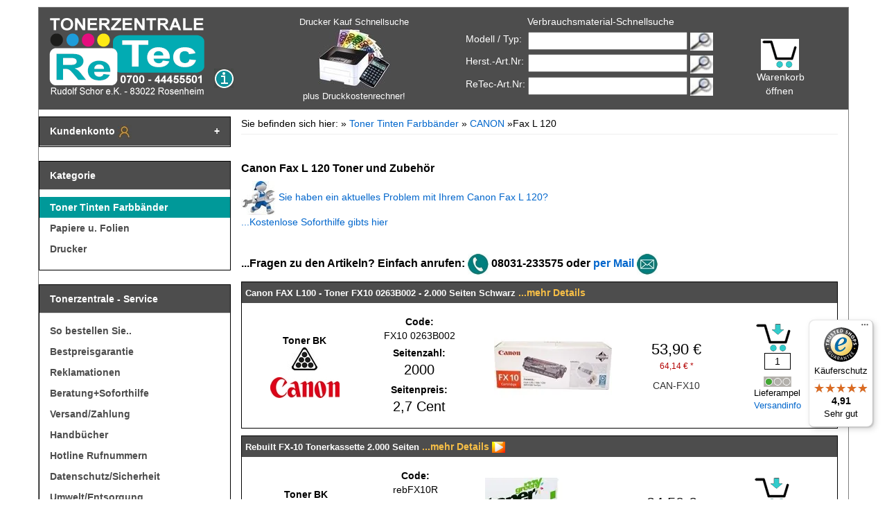

--- FILE ---
content_type: text/html
request_url: https://www.tonerzentrale.de/shop/CANON/Fax-L-120.html
body_size: 15160
content:
<!DOCTYPE html> 
<html lang="de"><!-- InstanceBegin template="../templates/template.dwt" codeOutsideHTMLIsLocked="false" -->
<head>
<base href="https://www.tonerzentrale.de/cgi-bin/../tonerzentrale/html_de/" >
<!-- ShopPilot e 3.07.02 build 0502-2016 -->

    <meta charset="iso-8859-1"> 
    <meta name="viewport" content="width=device-width, initial-scale=1">
    <!-- The above 3 meta tags *must* come first in the head; any other head content must come *after* these tags -->
    <meta name="description" content="Canon Fax L 120 Toner mit Bestpreisgarantie auf Rechnung. Vorabumtausch bei Reklamation. Hilfe bei Druckproblem und Kaufberatung.">
    <meta name="theme-color" content="#04B4AE">
    <meta name="author" content="">
     <!-- Klassisches Favicon --> 
<link rel="icon" href="/favicon.ico" type="image/x-icon">
<!-- PNG-Favicons -->
<link rel="icon" href="/favicon-16x16.png" type="image/png" sizes="16x16">
<link rel="icon" href="/favicon-32x32.png" type="image/png" sizes="32x32">
<link rel="icon" href="/favicon-48x48.png" type="image/png" sizes="48x48">
<link rel="icon" href="/favicon-192x192.png" type="image/png" sizes="192x192">
<link rel="icon" href="/favicon-512x512.png" type="image/png" sizes="512x512">
<!-- Apple Touch Icon -->
<link rel="apple-touch-icon" href="/favicon-180x180.png" sizes="180x180">
<!-- Manifest (für PWA & Android Chrome) -->
<link rel="manifest" href="/site.webmanifest">
<!-- Browser-Farbanpassungen -->
<meta name="msapplication-TileColor" content="#ffffff">
    <title>Canon Fax L 120 Toner</title>
	<link rel="canonical" href="https://www.tonerzentrale.de/shop/CANON/Fax-L-120.html">

    <!-- Bootstrap core CSS -->
    <link href="../css/bootstrap.min.css" rel="stylesheet">
    <link rel="preload" as="style" href="../css/tonerzentrale.min.css"
      onload="this.onload=null;this.rel='stylesheet'">
<noscript><link rel="stylesheet" href="../css/tonerzentrale.min.css"></noscript>
    <link href="../css/logo-effects.css" rel="stylesheet">
    <link href="../scripts/jquery/lightbox/css/jquery.lightbox-0.5.css" rel="stylesheet">
    

    <script>var myinterface = "https://www.tonerzentrale.de/cgi-bin/iboshop.cgi?ajax1200611130,0";</script>
     <script src="../js/jquery.min.js"></script>
    <script src="../js/bootstrap.min.js"></script>
    <script src="../scripts/javascript.js"></script>
    <script src="../scripts/jquery/lightbox/js/jquery.lightbox-0.5.min.js"></script>
	


    <script>function GetAnalyticsUrl() { return 'https://www.googletagmanager.com/gtag/js?id=G-RDH5LTVQSD'; } function GetAnalyticsCode() { return 'window.dataLayer = window.dataLayer || []; function gtag(){dataLayer.push(arguments);} gtag("js", new Date()); gtag("config", "G-RDH5LTVQSD", { "anonymize_ip": true });'; }</script>

<!-- InstanceBeginEditable name="Head" -->
<style>
/* alten Button "Infos zum Drucker +" sicher ausblenden */
    .productThumbImage .btn.btn-small {
        display: none !important;
    }

    .productThumbImage {
        position: relative;
    }

    .printer-info-card {
        margin-top: 0.5rem;
        cursor: pointer;
    }

    .printer-info-card-inner {
        display: flex;
        align-items: center;
        justify-content: space-between;
        gap: 0.75rem;
        padding: 0.6rem 0.9rem;
        border-radius: 12px;
        background: #ffffff;
        border: 1px solid rgba(0,0,0,0.06);
        box-shadow: 0 1px 3px rgba(0,0,0,0.08);
        transition: transform 0.15s ease, box-shadow 0.15s ease, border-color 0.15s ease;
    }

    .printer-info-card-inner:hover,
    .printer-info-card-inner:focus-visible {
        transform: translateY(-1px);
        box-shadow: 0 6px 18px rgba(0,0,0,0.16);
        border-color: rgba(0,0,0,0.14);
        outline: none;
    }

    .printer-info-card-text {
        display: grid;
        gap: 2px;
    }

    .printer-info-title {
        font-weight: 600;
        font-size: 0.98rem;
        color: #111827;
    }

    .printer-info-subtitle {
        font-size: 0.85rem;
        color: #6b7280;
    }

    .printer-info-icon {
        font-size: 1.1rem;
        flex: 0 0 auto;
    }

    @media (prefers-color-scheme: dark) {
        .printer-info-card-inner {
            background: #0b0f14;
            border-color: rgba(255,255,255,0.12);
            box-shadow: 0 1px 3px rgba(0,0,0,0.6);
        }
        .printer-info-card-inner:hover,
        .printer-info-card-inner:focus-visible {
            border-color: rgba(255,255,255,0.22);
        }
        .printer-info-title { color: #F9FAFB; }
        .printer-info-subtitle { color: #9CA3AF; }
    }

    .printer-info-panel {
        display: none;
        margin-top: 2rem;
    }

    .printer-info-panel.is-visible {
        display: block;
    }

    .infotext-wrapper .infotext {
        margin-top: 0;
        display: block;
    }

/* Infotext besser lesbar machen */
.infotext-wrapper .infotext,
.infotext-wrapper p,
.infotext-wrapper li {
    font-size: 1.4rem;   /* deutlich grÃ¶ÃŸer */
    line-height: 1.7;    /* angenehmer Zeilenabstand */
    color: #111;         /* besserer Kontrast */
}

/* Infocard-Typo grÃ¶ÃŸer & besser lesbar */
.printer-info-card-inner {
    padding: 0.85rem 1.1rem;   /* etwas mehr Luft */
}

.printer-info-title {
    font-size: 1.15rem;        /* vorher ~0.98rem â†’ jetzt deutlich grÃ¶ÃŸer */
    font-weight: 600;
}

.printer-info-subtitle {
    font-size: 0.95rem;        /* Unterzeile auch gut lesbar */
    line-height: 1.5;
}
</style>
<!-- InstanceEndEditable -->
<script>
    (function () {
        function parsePrice(text) {
            if (!text) return null;
            var match = text.replace(/\s/g, "").match(/(\d+[.,]\d{2})/);
            if (!match) return null;
            var value = match[1].replace(/\./g, "").replace(",", ".");
            var number = parseFloat(value);
            return Number.isFinite(number) ? number : null;
        }

        function collectPrices() {
            var prices = [];
            var priceEls = document.querySelectorAll('.infoBoxContent span[style*="font-size: 160%"]');
            priceEls.forEach(function (el) {
                var text = (el.textContent || "").trim();
                var price = parsePrice(text);
                if (price !== null) prices.push(price);
            });
            return prices;
        }

        function buildSchema() {
            var c = document.querySelector('link[rel="canonical"]');
            var url = (c && c.href) ? c.href : (location && location.href ? location.href : "");
            var h1 = document.querySelector("h1");
            var name = (h1 && (h1.textContent || "").trim()) || (document.title || "").trim();
            var imgEl = document.querySelector('.productThumbImage img, .helpBox img, img[itemprop="image"]');
            var img = (imgEl && imgEl.src) ? imgEl.src : undefined;
            var prices = collectPrices();

            if (!prices.length) {
                return null;
            }

            var offers;
            if (prices.length == 1) {
                offers = {
                    "@type": "Offer",
                    "priceCurrency": "EUR",
                    "price": prices[0].toFixed(2),
                    "url": url || undefined
                };
            } else {
                var min = Math.min.apply(Math, prices);
                var max = Math.max.apply(Math, prices);
                offers = {
                    "@type": "AggregateOffer",
                    "priceCurrency": "EUR",
                    "lowPrice": min.toFixed(2),
                    "highPrice": max.toFixed(2),
                    "offerCount": prices.length
                };
            }

            return {
                "@context": "https://schema.org",
                "@graph": [
                    {
                        "@type": "WebPage",
                        "@id": url ? (url + "#webpage") : undefined,
                        "url": url || undefined,
                        "name": name || undefined,
                        "inLanguage": "de-DE",
                        "mainEntity": { "@id": url ? (url + "#product") : "#product" }
                    },
                    {
                        "@type": "Product",
                        "@id": url ? (url + "#product") : "#product",
                        "name": name || undefined,
                        "image": img ? [img] : undefined,
                        "offers": offers
                    }
                ]
            };
        }

        function clean(obj) {
            if (!obj || typeof obj !== "object") return obj;
            if (Array.isArray(obj)) return obj.map(clean).filter(function (v) { return v !== undefined; });
            Object.keys(obj).forEach(function (k) {
                var v = obj[k];
                if (v === undefined || v === null || v === "") delete obj[k];
                else obj[k] = clean(v);
            });
            return obj;
        }

        function appendSchema() {
            var data = buildSchema();
            if (!data) return;
            data = clean(data);
            var s = document.createElement("script");
            s.type = "application/ld+json";
            s.text = JSON.stringify(data);
            document.head.appendChild(s);
        }

        if (document.readyState === "loading") {
            document.addEventListener("DOMContentLoaded", appendSchema);
        } else {
            appendSchema();
        }
    })();
</script>
<!-- Light navbar polish (non-invasive) -->
<style>
  .navbar.navbar-inverse.visible-xs {
    background-color: #1f2937;
    border-color: #111827;
  }
  .navbar.navbar-inverse .navbar-brand { color: #e5e7eb; }
  .navbar.navbar-inverse .navbar-brand:hover { color: #ffffff; }
  .navbar-toggle[data-toggle="offcanvas"] { margin-right: 6px; }
</style>
<style>
    .helpful-links{margin:2rem auto;max-width:900px;padding:0 1rem;font-family:system-ui,-apple-system,Segoe UI,Roboto,Helvetica,Arial,sans-serif;text-align:center}
    .helpful-links h2{font-size:clamp(1.25rem,1.2vw + 1rem,1.75rem);margin:0 0 1.5rem;font-weight:700;letter-spacing:.2px}
    .link-grid{display:grid;grid-template-columns:repeat(auto-fit,minmax(260px,1fr));gap:1rem;text-align:left}
    .card-link{display:flex;align-items:center;gap:.875rem;padding:1rem .9rem;border:1px solid rgba(0,0,0,.08);border-radius:16px;text-decoration:none;background:#fff;transition:transform .18s ease,box-shadow .18s ease,border-color .18s ease;box-shadow:0 1px 3px rgba(0,0,0,.06)}
    .card-link:hover,.card-link:focus-visible{transform:translateY(-2px);box-shadow:0 6px 18px rgba(0,0,0,.12);border-color:rgba(0,0,0,.14);outline:none}
    .icon-wrap{width:38px;height:38px;border-radius:12px;display:grid;place-items:center;background:#f3f6ff;flex:0 0 38px}
    .icon-wrap svg{width:22px;height:22px}
    .text-wrap{display:grid;gap:2px}
    .text-wrap .title{font-weight:600;color:#111827}
    .text-wrap .desc{font-size:.9rem;color:#6b7280}
    @media (prefers-color-scheme: dark){
      .card-link{background:#0b0f14;border-color:rgba(255,255,255,.08);box-shadow:0 1px 3px rgba(0,0,0,.4)}
      .card-link:hover,.card-link:focus-visible{border-color:rgba(255,255,255,.18)}
      .text-wrap .title{color:#F9FAFB}
      .text-wrap .desc{color:#9CA3AF}
      .icon-wrap{background:#0f1a2a}
    }
    .wrap img,.img-wrap img,picture>img{width:100%;height:auto;max-width:100%;display:block}
    .img-wrap{overflow:hidden;position:relative}
    .brand-logo{text-align:center;margin:1.5rem 0}
    .brand-logo img{width:min(100%,300px);height:auto;max-width:100%}
    .wrap.grid{display:grid;gap:1.25rem}
    .card{border:1px solid rgba(0,0,0,.08);border-radius:16px;overflow:hidden;background:#fff}
    .badge{position:absolute;top:.75rem;left:.75rem;background:#0ea5e9;color:#fff;font-size:.75rem;padding:.25rem .5rem;border-radius:999px}
    .content{padding:1rem}
    .small{color:#6b7280;font-size:.95rem}
    @media (prefers-color-scheme: dark){.card{background:#0b0f14;border-color:rgba(255,255,255,.08)}.small{color:#9CA3AF}}
  </style>

<!-- Begin eTrusted bootstrap tag -->
<script src="https://integrations.etrusted.com/applications/widget.js/v2" defer async></script>
<!-- End eTrusted bootstrap tag -->



    <!-- Schema.org (JSON-LD): Organization + WebSite (inkl. interne Suche) -->
    <script type="application/ld+json">
{
  "@context": "https://schema.org",
  "@graph": [
    {
      "@type": "Organization",
      "@id": "https://www.tonerzentrale.de/#organization",
      "name": "Tonerzentrale",
      "legalName": "ReTec-Tonerzentrale - Rudolf Schor e.Kfm.",
      "url": "https://www.tonerzentrale.de/",
      "address": {
        "@type": "PostalAddress",
        "streetAddress": "Klosterweg 5",
        "postalCode": "83022",
        "addressLocality": "Rosenheim",
        "addressCountry": "DE"
      },
      "contactPoint": [
        {
          "@type": "ContactPoint",
          "contactType": "customer support",
          "telephone": "+49 8031 233575",
          "email": "info@tonerzentrale.de",
          "areaServed": "DE"
        }
      ],
      "sameAs": [
        "https://www.trustedshops.de/bewertung/info_X1F994A44A1AD0E47CE1ADB4BDB6A606A.html"
      ]
    },
    {
      "@type": "WebSite",
      "@id": "https://www.tonerzentrale.de/#website",
      "url": "https://www.tonerzentrale.de/",
      "name": "Tonerzentrale",
      "publisher": {
        "@id": "https://www.tonerzentrale.de/#organization"
      },
      "potentialAction": {
        "@type": "SearchAction",
        "target": "https://www.tonerzentrale.de/cgi-bin/iboshop.cgi?search={search_term_string}",
        "query-input": "required name=search_term_string"
      }
    }
  ]
}
    </script>

</head>

<body>
<script src="../scripts/tooltip/wz_tooltip.js"></script>
    <!-- Fixed navbar -->
    <nav class="navbar navbar-fixed-top navbar-inverse visible-xs">
        <div class="container">
            <div class="navbar-header">
                <button type="button" class="navbar-toggle collapsed" data-toggle="offcanvas">
                    <span class="sr-only">Toggle navigation</span>
                    <span class="icon-bar"></span>
                    <span class="icon-bar"></span>
                    <span class="icon-bar"></span>
                </button>
                <a class="navbar-brand" href="/">Tonerzentrale</a>
                <a class="navbar-brand pull-right" href="https://www.tonerzentrale.de/cgi-bin/iboshop.cgi?showwk,0" title="zur Kasse">Zur Kasse</a>
            </div>
            <div id="navbar" class="collapse navbar-collapse navbar-right">
                <div class="nav navbar-nav">
                <!-- <a class="msel1" id="pgesel10000"  href="https://www.tonerzentrale.de/shop/Toner-Tinten-Farbbaender.html">Toner Tinten Farbb&#228;nder</a>
<a class="menu2" id="pgnsel11008"  href="https://www.tonerzentrale.de/shop/Toner-Tinten-Farbbaender/BROTHER.html">BROTHER</a>
<a class="menu2" id="pgnsel11010"  href="https://www.tonerzentrale.de/shop/Toner-Tinten-Farbbaender/C-ITOH.html">C.ITOH</a>
<a class="msel2" id="pgesel11012"  href="https://www.tonerzentrale.de/shop/Toner-Tinten-Farbbaender/CANON.html">CANON</a>
<a class="menu2" id="pgnsel11016"  href="https://www.tonerzentrale.de/shop/Toner-Tinten-Farbbaender/COMPUPRINT.html">COMPUPRINT</a>
<a class="menu2" id="pgnsel11019"  href="https://www.tonerzentrale.de/shop/Toner-Tinten-Farbbaender/DELL.html">DELL</a>
<a class="menu2" id="pgnsel11021"  href="https://www.tonerzentrale.de/shop/Toner-Tinten-Farbbaender/DEVELOP.html">DEVELOP</a>
<a class="menu2" id="pgnsel11024"  href="https://www.tonerzentrale.de/shop/Toner-Tinten-Farbbaender/EPSON.html">EPSON</a>
<a class="menu2" id="pgnsel11029"  href="https://www.tonerzentrale.de/shop/Toner-Tinten-Farbbaender/HP.html">HP</a>
<a class="menu2" id="pgnsel11035"  href="https://www.tonerzentrale.de/shop/Toner-Tinten-Farbbaender/KONICA-MINOLTA.html">KONICA MINOLTA</a>
<a class="menu2" id="pgnsel11037"  href="https://www.tonerzentrale.de/shop/Toner-Tinten-Farbbaender/KYOCERA.html">KYOCERA</a>
<a class="menu2" id="pgnsel11039"  href="https://www.tonerzentrale.de/shop/Toner-Tinten-Farbbaender/LEXMARK.html">LEXMARK</a>
<a class="menu2" id="pgnsel11050"  href="https://www.tonerzentrale.de/shop/Toner-Tinten-Farbbaender/OCE.html">OCE</a>
<a class="menu2" id="pgnsel11051"  href="https://www.tonerzentrale.de/shop/Toner-Tinten-Farbbaender/OKI.html">OKI</a>
<a class="menu2" id="pgnsel11052"  href="https://www.tonerzentrale.de/shop/Toner-Tinten-Farbbaender/OLIVETTI.html">OLIVETTI</a>
<a class="menu2" id="pgnsel11056"  href="https://www.tonerzentrale.de/shop/Toner-Tinten-Farbbaender/PANASONIC.html">PANASONIC</a>
<a class="menu2" id="pgnsel11059"  href="https://www.tonerzentrale.de/shop/Toner-Tinten-Farbbaender/PRIMERA.html">PRIMERA</a>
<a class="menu2" id="pgnsel11060"  href="https://www.tonerzentrale.de/shop/Toner-Tinten-Farbbaender/PRINTRONIX.html">PRINTRONIX</a>
<a class="menu2" id="pgnsel11064"  href="https://www.tonerzentrale.de/shop/Toner-Tinten-Farbbaender/RICOH.html">RICOH</a>
<a class="menu2" id="pgnsel11065"  href="https://www.tonerzentrale.de/shop/Toner-Tinten-Farbbaender/RISOGRAPH.html">RISOGRAPH</a>
<a class="menu2" id="pgnsel11068"  href="https://www.tonerzentrale.de/shop/Toner-Tinten-Farbbaender/SAMSUNG.html">SAMSUNG</a>
<a class="menu2" id="pgnsel11072"  href="https://www.tonerzentrale.de/shop/Toner-Tinten-Farbbaender/SHARP.html">SHARP</a>
<a class="menu2" id="pgnsel11073"  href="https://www.tonerzentrale.de/shop/Toner-Tinten-Farbbaender/SIEMENS-NIXDORF.html">SIEMENS-NIXDORF</a>
<a class="menu2" id="pgnsel11077"  href="https://www.tonerzentrale.de/shop/Toner-Tinten-Farbbaender/TALLY-GENICOM.html">TALLY GENICOM</a>
<a class="menu2" id="pgnsel11081"  href="https://www.tonerzentrale.de/shop/Toner-Tinten-Farbbaender/TOSHIBA.html">TOSHIBA</a>
<a class="menu2" id="pgnsel11082"  href="https://www.tonerzentrale.de/shop/Toner-Tinten-Farbbaender/TRIUMPH-ADLER.html">TRIUMPH-ADLER</a>
<a class="menu2" id="pgnsel11084"  href="https://www.tonerzentrale.de/shop/Toner-Tinten-Farbbaender/UTAX.html">UTAX</a>
<a class="menu2" id="pgnsel11085"  href="https://www.tonerzentrale.de/shop/Toner-Tinten-Farbbaender/XEROX.html">XEROX</a>
<a class="menu1" id="pgnsel20000"  href="https://www.tonerzentrale.de/shop/Papiere-u-Folien.html">Papiere u. Folien</a>
<a class="menu1" id="pgnsel611360"  href="https://www.tonerzentrale.de/shop/Drucker.html">Drucker</a>
 entfernt: Menü nur noch in der Sidebar -->
                <a class="navbar-brand pull-right" href="#" data-toggle="offcanvas">Menü</a>
</div>
            </div><!-- /.nav-collapse -->
        </div><!-- /.container -->
    </nav><!-- /.navbar -->

    <!-- Page Content -->
    <div class="container page">
        <div class="row row-offcanvas row-offcanvas-left">
            <div class="col-md-12 margin-bottom-10 header hidden-xs">
                <div class="row">
                    <div class="col-md-4 col-sm-6 col-xs-4">
                        <div>
                            <a href="/">
                                <img width="224" height="113" src="../images/logo.png" class="img-responsive inline" title="Tonerzentrale Logo" alt="Tonerzentrale Logo">
                            </a>
                            <img width="30" height="121" src="../images/other/info.gif" class="img-responsive infobutton inline"
                                onMouseOver="return Tip('9 Cent/Min. aus allen Netzen inklusive Mobilfunk<br> Alternativ 08031 - 233575 (bei Flatrate o.&Auml;.)', TITLE,
                                    'Tonerzentrale Info:');"
                                onMouseOut="UnTip();" alt="Tonerzentrale Info">
                        </div>
                    </div>
                    <div id="druckkostenrechner" class="col-md-3 col-sm-2 col-xs-2 text-center">
                        <a  href="https://www.tonerzentrale.de/shop/Drucker-Kaufberatung-Druckkosten-berechnen.html">
                            Drucker Kauf Schnellsuche<br>
                            <img width="105" height="87" src="../images/other/logo-dkr.jpg" alt="Druckkostenrechner" title="Druckersuche mit Druckkostenrechner"><br>
                            plus Druckkostenrechner!
                        </a>
                    </div>
                    <div class="col-md-4 col-sm-4 col-xs-4 search">
                        <div class="row text-center margin-bottom-5">
                            <span style="margin-left:30px">Verbrauchsmaterial-Schnellsuche</span>
                        </div>
                        <div class="row margin-bottom-5">
                            <div class="col-md-4">
                                Modell / Typ:
                            </div>
                            <div class="col-md-8">
                                <form method="post" action="https://www.tonerzentrale.de/cgi-bin/iboshop.cgi?search,0" onSubmit="return testSearch('pattern1');"
                                    onkeyup="replaceString('pattern1', 1);">
                                    <input type="hidden" name="suchkategorie" value="00000001">
                                    <input class="search-field" name="suchbegriff" id="pattern1">
                                    <input name="suchen" class="search-button" type="image" src="../images/other/go.jpg" title="Suchen" alt="Suchen">
                                </form>
                            </div>
                        </div>
                        <div class="row margin-bottom-5">
                            <div class="col-md-4">
                                Herst.-Art.Nr:
                            </div>
                            <div class="col-md-8">
                                <form method="post" action="https://www.tonerzentrale.de/cgi-bin/iboshop.cgi?search,0" onSubmit="return testSearch('pattern2');"
                                    onkeyup="replaceString('pattern2', 1);">
                                    <input type="hidden" name="suchkategorie" value="00010000">
                                    <input class="search-field" name="suchbegriff" id="pattern2">
                                    <input name="suchen" class="search-button" type="image" src="../images/other/go.jpg" title="Suchen" alt="Suchen">
                                </form>
                            </div>
                        </div>
                        <div class="row">
                            <div class="col-md-4">
                                ReTec-Art.Nr:
                            </div>
                            <div class="col-md-8">
                                <form method="post" action="https://www.tonerzentrale.de/cgi-bin/iboshop.cgi?search,0" onSubmit="return testSearch('pattern3');"
                                    onkeyup="replaceString('pattern3', 0);">
                                    <input type="hidden" name="suchkategorie" value="30000000">
                                    <input class="search-field" name="suchbegriff" id="pattern3">
                                    <input name="suchen" class="search-button" type="image" src="../images/other/go.jpg" title="Suchen" alt="Suchen">
                                </form>
                            </div>                        </div>
                    </div>
                    <div class="col-md-1 col-sm-1 col-xs-1 text-center wk">
                        <a href="https://www.tonerzentrale.de/cgi-bin/iboshop.cgi?showwk,0" title="zum Warenkorb"><img width="55" height="45" src="../images/other/warenkorb_head.gif" alt="Tonerzentrale Warenkorb" title="zum Warenkorb"></a>
                        <div class="miniwklink"><a href="https://www.tonerzentrale.de/cgi-bin/iboshop.cgi?showwk,0" title="Warenkorb">Warenkorb &ouml;ffnen</a></div>
                    </div>
                </div>
            </div>
            <div id="sidebar" class="col-md-3 sideblock sidebar-offcanvas">

                <div class="panel panel-default customerAccount hideAccount" id="customerAccountForm">
                    <div class="panel-heading" onclick="toggleCustomerAccountForm()">
                        Kundenkonto
                        <img src="../images/other/kk.jpg" width="20" height="20" alt="Kundenkonto">
                    </div>
                    <div class="panel-body kundenkonto">
                        <div id="loggedInInfo"></div>
                        <div style="padding: 0px; margin:0px;">
            <form method="post" action="https://www.tonerzentrale.de/cgi-bin/iboshop.cgi?login,0">
            <table style="padding: 2px; width: 100%;">
                <tr><td>Kunden-Nr.</td>
                    <td class="pull-right"><input type="text" name="user" placeholder="Kunden-Nr." style="width: 100px;"></td></tr>
                <tr><td>PLZ</td>
                    <td class="pull-right"><input type="password" name="pass" style="width: 100px;"></td></tr>
                <tr>
                <td colspan="2" class="text-right">
                    <table style="width:100%; padding:0px; margin: 0px;">
                        <tr>
                            <td class="text-left" style="vertical-align: bottom;">
                                <a href="https://www.tonerzentrale.de/cgi-bin/iboshop.cgi?show1300114823,0">Kundennr. vergessen?</a>
                            </td>
                            <td class="pull-right">
                                <input type="submit" value="Login">
                            </td>
                        </tr>
                    </table>
                </td>
                </tr>
            </table>
            </form>
            <script>
                    var fav = false;
                </script>
            </div>
                        <div>
            <hr>
            <table>
                <tr>
                    <td><strong>Neukunden&nbsp;&nbsp;</strong></td>
                    <td>
                        <img width="20" height="20" src="../images/other/info_mini.gif"   onMouseOver="return Tip('Anmeldung Neukunde erfolgt nach Schritt Warenkorb.', TITLE, 'Neukunden:');" onMouseOut="UnTip();" alt="Neukunden" >
                    </td>
                </tr>
            </table>
            <span></span>
        </div>
                    </div>
                </div>

                <script>
                    function toggleCustomerAccountForm()
                    {
                        var customerAccountFormDiv = document.getElementById("customerAccountForm");

                        if (customerAccountForm)
                        {
                            customerAccountForm.classList.toggle("hideAccount");
                        }
                    }

                    function showIfLoggedIn() {
                        var loggedInDiv = document.getElementById("loggedInInfo");

                        if (loggedInDiv) {
                            if (loggedInDiv.childNodes.length > 0) {
                                toggleCustomerAccountForm();
                            }
                        }
                    }

                    showIfLoggedIn();
                </script>

                <div class="panel panel-default">
                    <div class="panel-heading">
                        Kategorie
                    </div>
                    <div class="panel-body">
                        <a class="msel1" id="pgesel10000"  href="https://www.tonerzentrale.de/shop/Toner-Tinten-Farbbaender.html">Toner Tinten Farbb&#228;nder</a>
<a class="menu2" id="pgnsel11008"  href="https://www.tonerzentrale.de/shop/Toner-Tinten-Farbbaender/BROTHER.html">BROTHER</a>
<a class="menu2" id="pgnsel11010"  href="https://www.tonerzentrale.de/shop/Toner-Tinten-Farbbaender/C-ITOH.html">C.ITOH</a>
<a class="msel2" id="pgesel11012"  href="https://www.tonerzentrale.de/shop/Toner-Tinten-Farbbaender/CANON.html">CANON</a>
<a class="menu2" id="pgnsel11016"  href="https://www.tonerzentrale.de/shop/Toner-Tinten-Farbbaender/COMPUPRINT.html">COMPUPRINT</a>
<a class="menu2" id="pgnsel11019"  href="https://www.tonerzentrale.de/shop/Toner-Tinten-Farbbaender/DELL.html">DELL</a>
<a class="menu2" id="pgnsel11021"  href="https://www.tonerzentrale.de/shop/Toner-Tinten-Farbbaender/DEVELOP.html">DEVELOP</a>
<a class="menu2" id="pgnsel11024"  href="https://www.tonerzentrale.de/shop/Toner-Tinten-Farbbaender/EPSON.html">EPSON</a>
<a class="menu2" id="pgnsel11029"  href="https://www.tonerzentrale.de/shop/Toner-Tinten-Farbbaender/HP.html">HP</a>
<a class="menu2" id="pgnsel11035"  href="https://www.tonerzentrale.de/shop/Toner-Tinten-Farbbaender/KONICA-MINOLTA.html">KONICA MINOLTA</a>
<a class="menu2" id="pgnsel11037"  href="https://www.tonerzentrale.de/shop/Toner-Tinten-Farbbaender/KYOCERA.html">KYOCERA</a>
<a class="menu2" id="pgnsel11039"  href="https://www.tonerzentrale.de/shop/Toner-Tinten-Farbbaender/LEXMARK.html">LEXMARK</a>
<a class="menu2" id="pgnsel11050"  href="https://www.tonerzentrale.de/shop/Toner-Tinten-Farbbaender/OCE.html">OCE</a>
<a class="menu2" id="pgnsel11051"  href="https://www.tonerzentrale.de/shop/Toner-Tinten-Farbbaender/OKI.html">OKI</a>
<a class="menu2" id="pgnsel11052"  href="https://www.tonerzentrale.de/shop/Toner-Tinten-Farbbaender/OLIVETTI.html">OLIVETTI</a>
<a class="menu2" id="pgnsel11056"  href="https://www.tonerzentrale.de/shop/Toner-Tinten-Farbbaender/PANASONIC.html">PANASONIC</a>
<a class="menu2" id="pgnsel11059"  href="https://www.tonerzentrale.de/shop/Toner-Tinten-Farbbaender/PRIMERA.html">PRIMERA</a>
<a class="menu2" id="pgnsel11060"  href="https://www.tonerzentrale.de/shop/Toner-Tinten-Farbbaender/PRINTRONIX.html">PRINTRONIX</a>
<a class="menu2" id="pgnsel11064"  href="https://www.tonerzentrale.de/shop/Toner-Tinten-Farbbaender/RICOH.html">RICOH</a>
<a class="menu2" id="pgnsel11065"  href="https://www.tonerzentrale.de/shop/Toner-Tinten-Farbbaender/RISOGRAPH.html">RISOGRAPH</a>
<a class="menu2" id="pgnsel11068"  href="https://www.tonerzentrale.de/shop/Toner-Tinten-Farbbaender/SAMSUNG.html">SAMSUNG</a>
<a class="menu2" id="pgnsel11072"  href="https://www.tonerzentrale.de/shop/Toner-Tinten-Farbbaender/SHARP.html">SHARP</a>
<a class="menu2" id="pgnsel11073"  href="https://www.tonerzentrale.de/shop/Toner-Tinten-Farbbaender/SIEMENS-NIXDORF.html">SIEMENS-NIXDORF</a>
<a class="menu2" id="pgnsel11077"  href="https://www.tonerzentrale.de/shop/Toner-Tinten-Farbbaender/TALLY-GENICOM.html">TALLY GENICOM</a>
<a class="menu2" id="pgnsel11081"  href="https://www.tonerzentrale.de/shop/Toner-Tinten-Farbbaender/TOSHIBA.html">TOSHIBA</a>
<a class="menu2" id="pgnsel11082"  href="https://www.tonerzentrale.de/shop/Toner-Tinten-Farbbaender/TRIUMPH-ADLER.html">TRIUMPH-ADLER</a>
<a class="menu2" id="pgnsel11084"  href="https://www.tonerzentrale.de/shop/Toner-Tinten-Farbbaender/UTAX.html">UTAX</a>
<a class="menu2" id="pgnsel11085"  href="https://www.tonerzentrale.de/shop/Toner-Tinten-Farbbaender/XEROX.html">XEROX</a>
<a class="menu1" id="pgnsel20000"  href="https://www.tonerzentrale.de/shop/Papiere-u-Folien.html">Papiere u. Folien</a>
<a class="menu1" id="pgnsel611360"  href="https://www.tonerzentrale.de/shop/Drucker.html">Drucker</a>

                    </div>
                </div>

                <div class="panel panel-default">
                    <div class="panel-heading">
                        Tonerzentrale - Service
                    </div>
                    <div class="panel-body">
                        <a class="menu1"  href="https://www.tonerzentrale.de/shop/So-bestellen-Sie.html">So bestellen Sie..</a>
                        <a class="menu1"  href="https://www.tonerzentrale.de/shop/Bestpreisgarantie.html">Bestpreisgarantie</a>
                        <a class="menu1"  href="https://www.tonerzentrale.de/shop/Reklamation.html">Reklamationen</a>
                        <a class="menu1"  href="https://www.tonerzentrale.de/shop/Beratung.html">Beratung+Soforthilfe</a>
                        <a class="menu1"  href="https://www.tonerzentrale.de/shop/Versandinfos.html">Versand/Zahlung</a>
                        <a class="menu1"  href="https://www.tonerzentrale.de/shop/Handbuecher.html">Handb&uuml;cher </a>
                        <a class="menu1"  href="https://www.tonerzentrale.de/shop/Hotline-Rufnummern.html">Hotline Rufnummern</a>
                        <a class="menu1"  href="https://www.tonerzentrale.de/shop/Datenschutz/Sicherheit.html">Datenschutz/Sicherheit</a>
                        <a class="menu1"  href="https://www.tonerzentrale.de/shop/Entsorgung.html">Umwelt/Entsorgung</a>
                        <a class="menu1"  href="https://www.tonerzentrale.de/shop/faq.html">FAQ</a>
                    </div>
                </div>
                <div class="panel panel-default">
                    <div class="panel-heading">
                        &Uuml;ber die Tonerzentrale
                    </div>
                    <div class="panel-body">
                        <a class="menu1"  href="https://www.tonerzentrale.de/shop/ueber-uns.html">Über uns</a>
                        <a class="menu1" target="_blank" rel="noopener" href="https://www.trustedshops.de/bewertung/info_X1F994A44A1AD0E47CE1ADB4BDB6A606A.html">Gütesiegel Trusted Shops</a>
                        <a class="menu1"  href="https://www.tonerzentrale.de/shop/Anfahrt.html">Anfahrt</a>
                        <a class="menu1"  href="https://www.tonerzentrale.de/shop/AGBs.html">AGB</a>
                        <a class="menu1" href="https://www.tonerzentrale.de/cgi-bin/iboshop.cgi?show1300000300,0">Kontakt</a>
                        <a class="menu1"  href="https://www.tonerzentrale.de/shop/Impressum.html">Impressum</a>
                        <a class="menu1"  href="https://www.tonerzentrale.de/shop/Sitemap.html">Sitemap</a>
                        <a class="menu1 cookieSettingsButton" onclick="CookieConsent.showPreferences()">Cookie-Einstellungen bearbeiten</a>
                    </div>
                </div>
            </div>
            <!-- InstanceBeginEditable name="EditRegion_Main" -->
<div class="col-md-9 contentblock">
    <div class="row">
        <div class="col-md-12">
            Sie befinden sich hier:   &raquo; <span class="lh2div"><a  href="https://www.tonerzentrale.de/shop/Toner-Tinten-Farbbaender.html">Toner Tinten Farbb&#228;nder</a></span>   &raquo; <span class="lh2div"><a  href="https://www.tonerzentrale.de/shop/Toner-Tinten-Farbbaender/CANON.html">CANON</a></span> &raquo;<span class='lh2div'>Fax L 120</span>
        </div>
    </div>
    <hr>

    <div>
        <div class="helpBox">
            <div><h1 style="font-size: 12pt;">Canon Fax L 120 Toner und Zubehör</h1>
                <a href="https://www.tonerzentrale.de/shop/Beratung.html" target="_parent" title="Hilfe bei Druckerproblemen">
                <img src="../images/other/druckerproblem.jpg" alt="druckerproblem" style="width:50px; height:49px;">
                Sie haben ein aktuelles Problem mit Ihrem Canon Fax L 120? <br>...Kostenlose Soforthilfe gibts hier</a><br><br></div>
            <div class="productThumbImage">
                

                <!-- Card-Teaser: Hilfreiche Infos zu Ihrem Drucker -->
                <div id="printerInfoCard" class="printer-info-card">
                    <div class="printer-info-card-inner">
                        <div class="printer-info-card-text">
                            <div class="printer-info-title">Hilfreiche Infos zu Ihrem Drucker</div>
                            <div class="printer-info-subtitle">Datenblatt, Tipps &amp; Support anzeigen</div>
                        </div>
                        <div class="printer-info-icon" aria-hidden="true">&#10148;</div>
                    </div>
                </div>
            </div>
        </div>
        <div style="clear:both"></div>
        <div><p><b>...Fragen zu den Artikeln? Einfach anrufen:  <img src="../images/other/telefon-hotline.jpg" width="30" height="30" alt="Telefon Hotline"> 08031-233575 oder <a href="mailto:info@tonerzentrale.de?subject=Preis/Produktanfrage:%20Canon%20Fax%20L%20120%20-%20Toner%20%20Laserfax">per Mail</a></b> <img src="../images/other/email-hotline.jpg" width="30" height="30" alt="Email"></p></div>
    </div>


                <script>
                    var img;
                    function popupImg(imgname) {
                        img = new Image();
                        img.src = imgname;
                        setTimeout("traceSize()", 20);
                    }
                    function traceSize() {
                        if (img.width > 0) {

                            win = open("", "POPUP", "height="+img.height+", width="+img.width);

                            win.document.open();
                            with(win.document) {
                                write('&lt;html&gt;&lt;head&gt;&lt;title&gt;Zoomansicht&lt;/title&gt;&lt;/head&gt;');
                                write('&lt;body leftmargin="0" topmargin="0" marginwidth="0" marginheight="0"&gt;');
                                write('&lt;img name="img1" class="thumb" src="' + img.src + '" width="' + img.width + '" height="' + img.height + '" alt=""&gt;');
                                write('&lt;/body&gt;&lt;/html&gt;');
                            }
                            win.document.close();

                        } else {
                            setTimeout("traceSize()", 20);
                        }
                        if (img.width > 0){
                            win.moveTo(200,200);
                            win.focus();
                        }
                    }
                </script>
                        






                <script>
                    var img;
                    function popupImg(imgname) {
                        img = new Image();
                        img.src = imgname;
                        setTimeout("traceSize()", 20);
                    }
                    function traceSize() {
                        if (img.width > 0) {

                            win = open("", "POPUP", "height="+img.height+", width="+img.width);

                            win.document.open();
                            with(win.document) {
                                write('&lt;html&gt;&lt;head&gt;&lt;title&gt;Zoomansicht&lt;/title&gt;&lt;/head&gt;');
                                write('&lt;body leftmargin="0" topmargin="0" marginwidth="0" marginheight="0"&gt;');
                                write('&lt;img name="img1" class="thumb" src="' + img.src + '" width="' + img.width + '" height="' + img.height + '" alt=""&gt;');
                                write('&lt;/body&gt;&lt;/html&gt;');
                            }
                            win.document.close();

                        } else {
                            setTimeout("traceSize()", 20);
                        }
                        if (img.width > 0){
                            win.moveTo(200,200);
                            win.focus();
                        }
                    }
                </script>
            







<div class="infoBox margin-bottom-10">
    <div class="infoBoxHeader">
        <h2 style="font-size: 10pt; display: inline;">Canon FAX L100 - Toner FX10 0263B002 - 2.000 Seiten Schwarz</h2> <a class="detailLink"  href="https://www.tonerzentrale.de/shop/Artikel/Canon-FAX-L100-Toner-FX10-0263B002-2-000.html" title="Details CAN-FX10">...mehr Details</a> 
    </div>

    <div class="infoBoxContent">
        <div>
            <span class="shortDescription">Toner BK</span>
            <img width="115" height="33" class="colorCodeImage" src="../images/other/TOBK.jpg" alt="TOBK.jpg" title="Toner Schwarz" style="">
            <img width="115" height="33" src="../images/herstellerlogos/CANON.jpg"  title="CANON" alt="CANON" class="herst_resize margin-top-10 manufacturerImage">
        </div>

        <div>
            
            <div class="row">
                <div class="col-md-12 col-sm-12 col-xs-12">
                    <strong>Code:</strong>
                </div>
            </div>
            <div class="row margin-bottom-5">
                <div class="col-md-12 col-sm-12 col-xs-12">
                    FX10 0263B002
                </div>
            </div>
            
            <div class="row">
                <div class="col-md-12 col-sm-12 col-xs-12">
                    <strong>Seitenzahl:</strong>
                </div>
            </div>
            <div class="row margin-bottom-5">
                <div class="col-md-12 col-sm-12 col-xs-12 biggerDetails">
                    2000
                </div>
            </div>
            
            <div class="row">
                <div class="col-md-12 col-sm-12 col-xs-12">
                    <strong>Seitenpreis:</strong>
                </div>
            </div>
            <div class="row">
                <div class="col-md-12 col-sm-12 col-xs-12 biggerDetails">
                    2,7 Cent
                </div>
            </div>
        </div>

        <div>
            <a  href="https://www.tonerzentrale.de/shop/Artikel/Canon-FAX-L100-Toner-FX10-0263B002-2-000.html">
                

                    <img height="170" width="170" class="productThumbnailImage" src="https://www.tonerzentrale.de/tonerzentrale/images/product_small/thumb_CAN-FX10.webp" title="Canon FAX L100 - Toner FX10 0263B002 - 2.000 Seiten Schwarz" alt="Canon FAX L100 - Toner FX10 0263B002 - 2.000 Seiten Schwarz">

        
            </a>
        </div>

        <div>
            <span style="font-size: 160%; color: black;">53,90 &euro;</span>
            <span class="vat"> 64,14 &euro; *</span>
            <span class="artNumber">CAN-FX10</span>
        </div>

        <div class="articleIntoCardBox-CAN-FX10 cartContainer">
            <div class="">
                <p class="movedToCartInfo">Wurde hinzugef&uuml;gt</p>
                <img width="50" height="40" onclick="intoCart('https://www.tonerzentrale.de/cgi-bin/iboshop.cgi',11008,0,'CAN-FX10');"  src="../images/other/warenkorb_art.gif" title="In den Warenkorb legen" class="stafinp cartImage"><br>
                <input size="4" value="1" id="a__CAN-FX10" name="a__Canon_Fax_L_120" style="width:38px;border: 1px solid black; text-align: center;" aria-label="Mengeneingabe"><br>
            </div>
            <img width='70' height='27' class='ampel' src='../images/ampel/ampel_gr_ohne%20rahmen.png' alt='lieferbar' title='lieferbar'> 
            <p class="deliveryTrafficLight">Lieferampel</p>
            <a  href="https://www.tonerzentrale.de/shop/Versandinfos.html" target="_blank" class="shippingInfo">Versandinfo</a>
        </div>
    </div>

     

</div>

<div class="infoBox margin-bottom-10">
    <div class="infoBoxHeader">
        <h2 style="font-size: 10pt; display: inline;">Rebuilt FX-10 Tonerkassette 2.000 Seiten</h2> <a class="detailLink"  href="https://www.tonerzentrale.de/shop/Artikel/Rebuilt-FX-10-Tonerkassette-2-000-Seiten.html" title="Details CAN-FX10R">...mehr Details</a> <img src="../images/other/00_youtube.png" alt="YouTube Logo">
    </div>

    <div class="infoBoxContent">
        <div>
            <span class="shortDescription">Toner BK</span>
            <img width="115" height="33" class="colorCodeImage" src="../images/other/TOBK.jpg" alt="TOBK.jpg" title="Toner Schwarz" style="">
            <img width="115" height="33" src="../images/herstellerlogos/REBUILT.jpg"  title="REBUILT" alt="REBUILT" class="herst_resize margin-top-10 manufacturerImage">
        </div>

        <div>
            
            <div class="row">
                <div class="col-md-12 col-sm-12 col-xs-12">
                    <strong>Code:</strong>
                </div>
            </div>
            <div class="row margin-bottom-5">
                <div class="col-md-12 col-sm-12 col-xs-12">
                    rebFX10R
                </div>
            </div>
            
            <div class="row">
                <div class="col-md-12 col-sm-12 col-xs-12">
                    <strong>Seitenzahl:</strong>
                </div>
            </div>
            <div class="row margin-bottom-5">
                <div class="col-md-12 col-sm-12 col-xs-12 biggerDetails">
                    2000
                </div>
            </div>
            
            <div class="row">
                <div class="col-md-12 col-sm-12 col-xs-12">
                    <strong>Seitenpreis:</strong>
                </div>
            </div>
            <div class="row">
                <div class="col-md-12 col-sm-12 col-xs-12 biggerDetails">
                    1,7 Cent
                </div>
            </div>
        </div>

        <div>
            <a  href="https://www.tonerzentrale.de/shop/Artikel/Rebuilt-FX-10-Tonerkassette-2-000-Seiten.html">
                

                    <img height="170" width="170" class="productThumbnailImage" src="https://www.tonerzentrale.de/tonerzentrale/images/product_small/thumb_CAN-FX10R.webp" title="Rebuilt FX-10 Tonerkassette 2.000 Seiten" alt="Rebuilt FX-10 Tonerkassette 2.000 Seiten">

        
            </a>
        </div>

        <div>
            <span style="font-size: 160%; color: black;">34,50 &euro;</span>
            <span class="vat"> 41,06 &euro; *</span>
            <span class="artNumber">CAN-FX10R</span>
        </div>

        <div class="articleIntoCardBox-CAN-FX10R cartContainer">
            <div class="">
                <p class="movedToCartInfo">Wurde hinzugef&uuml;gt</p>
                <img width="50" height="40" onclick="intoCart('https://www.tonerzentrale.de/cgi-bin/iboshop.cgi',11008,0,'CAN-FX10R');"  src="../images/other/warenkorb_art.gif" title="In den Warenkorb legen" class="stafinp cartImage"><br>
                <input size="4" value="1" id="a__CAN-FX10R" name="a____artnr__" style="width:38px;border: 1px solid black; text-align: center;" aria-label="Mengeneingabe"><br>
            </div>
            <img width='70' height='27' class='ampel' src='../images/ampel/ampel_gr_ohne%20rahmen.png' alt='lieferbar' title='lieferbar'> 
            <p class="deliveryTrafficLight">Lieferampel</p>
            <a  href="https://www.tonerzentrale.de/shop/Versandinfos.html" target="_blank" class="shippingInfo">Versandinfo</a>
        </div>
    </div>

     

</div>

<div class="infoBox margin-bottom-10">
    <div class="infoBoxHeader">
        <h2 style="font-size: 10pt; display: inline;">Drucker Ersatzteile, Einzugsrollen, Papiersch&#228;chte...</h2> <a class="detailLink"  href="https://www.tonerzentrale.de/shop/Artikel/Drucker-Ersatzteile-Einzugsrollen-Papierschaechte.html" title="Details ZZETEILEB1">...mehr Details</a> 
    </div>

    <div class="infoBoxContent">
        <div>
            <span class="shortDescription"></span>
            <img width="115" height="33" class="colorCodeImage" src="../images/other/e-teile.jpg" alt="e-teile.jpg" title="" style="">
            <img width="115" height="33" src="../images/herstellerlogos/SERVICE.jpg"  title="SERVICE" alt="SERVICE" class="herst_resize margin-top-10 manufacturerImage">
        </div>

        <div>
            
            <div class="row">
                <div class="col-md-12 col-sm-12 col-xs-12">
                    <strong>Code:</strong>
                </div>
            </div>
            <div class="row margin-bottom-5">
                <div class="col-md-12 col-sm-12 col-xs-12">
                    Drucker Ersatzteile
                </div>
            </div>
            
            
        </div>

        <div>
            <a  href="https://www.tonerzentrale.de/shop/Artikel/Drucker-Ersatzteile-Einzugsrollen-Papierschaechte.html">
                

                    <img height="170" width="170" class="productThumbnailImage" src="https://www.tonerzentrale.de/tonerzentrale/images/product_small/thumb_ZZETEILEB1.webp" title="Drucker Ersatzteile, Einzugsrollen, Papiersch&#228;chte..." alt="Drucker Ersatzteile, Einzugsrollen, Papiersch&#228;chte...">

        
            </a>
        </div>

        <div>
            <span style="font-size: 160%; color: black;"></span>
            <span class="vat"></span>
            <span class="artNumber">ZZETEILEB1</span>
        </div>

        <div class="articleIntoCardBox-ZZETEILEB1 cartContainer">
            <div class="hide-cart">
                <p class="movedToCartInfo">Wurde hinzugef&uuml;gt</p>
                <img width="50" height="40" onclick="intoCart('https://www.tonerzentrale.de/cgi-bin/iboshop.cgi',11008,0,'ZZETEILEB1');"  src="../images/other/warenkorb_art.gif" title="In den Warenkorb legen" class="stafinp cartImage"><br>
                <input size="4" value="1" id="a__ZZETEILEB1" name="a____artnr__" style="width:38px;border: 1px solid black; text-align: center;" aria-label="Mengeneingabe"><br>
            </div>
            <img width='70' height='27' class='ampel' src='../images/ampel/ampel_gr_ohne%20rahmen.png' alt='lieferbar' title='lieferbar'> 
            <p class="deliveryTrafficLight">Lieferampel</p>
            <a  href="https://www.tonerzentrale.de/shop/Versandinfos.html" target="_blank" class="shippingInfo">Versandinfo</a>
        </div>
    </div>

     

</div>
<div class="priceInfo"><span class="red">*</span> = Bruttopreis - Angebot gilt ausschlie&szlig;lich f&uuml;r Gewerbetreibende, Vereine, Wiederverk&auml;ufer und &Ouml;ffentliche Auftraggeber.</div>



    <!-- VollstÃ¤ndiger Drucker-Infotext: wird per Card-Klick ein-/ausgeblendet -->
    <div id="printerInfoPanel" class="printer-info-panel">
        <div class="infotext-wrapper">
            
        </div>
    </div>
</div>

<script>
    (function() {
        var card  = document.getElementById('printerInfoCard');
        var panel = document.getElementById('printerInfoPanel');

        if (card && panel) {
            card.addEventListener('click', function () {
                var isOpen = panel.classList.toggle('is-visible');
                if (isOpen) {
                    try {
                        panel.scrollIntoView({ behavior: 'smooth', block: 'start' });
                    } catch (e) {}
                }
            });
        }
    })();
</script>

<script>
(function() {
    var card  = document.getElementById('printerInfoCard');
    var panel = document.getElementById('printerInfoPanel');

    if (!card || !panel) return;

    // PrÃ¼fen, ob wirklich Infotext vorhanden ist
    var text = panel.innerText || panel.textContent;

    if (!text || text.replace(/\s+/g, '').length < 20) {
        // Kein sinnvoller Infotext â†’ Card ausblenden
        card.style.display = "none";
    }
})();
</script>

<!-- InstanceEndEditable -->
        </div>
    </div>

    <div class="container">

        <hr>
    </div>
    <!-- /.container -->
    <div id="ajaxFav" style="z-index:2147483647!important;"><span id="ajaxFavinner"></span></div>
            <div id="ajaxKorb" style="z-index:2147483647!important;">
                <div style="display:inline">
                    <a href="https://www.tonerzentrale.de/cgi-bin/iboshop.cgi?showwk,0">Warenkorb &ouml;ffnen</a>    </div>
    <div class="close text-right" style="display:inline;padding-left: 100px;">
        <a href="javascript:void(0);" OnClick="close_ajaxCorb();">ausblenden</a>
    </div>
    <span id="ajaxKorbinner"></span>
</div>
<div id="pop_miniwk" style="z-index:2147483647!important;">
    <div style="display:inline"><a href="https://www.tonerzentrale.de/cgi-bin/iboshop.cgi?showwk,0">Warenkorb &ouml;ffnen</a></div>
    <div class="close text-right" style="display:inline;padding-left: 100px;"><a href="javascript:void(0);" OnClick="close_miniwk();">ausblenden</a></div>
    <div>Schnellansicht Warenkorb</div>
    





<table class="miniwk" style="width:100%;">
<tr>
    <td class="head">#</td>
    <td class="head">Artikel</td>
    <td class="head"></td>
    <td class="head">Preis</td>
</tr>

<tr>
    <td colspan="4">&nbsp;</td>
</tr>
<tr>
<td colspan="4" class="summary">Gesamt: <span style="color:blue;">    0,00 &euro;</span></td>
</tr>
</table>
</div>
<script>

var surl = document.URL;
var erg = surl.search(/.*placecart.*/);
if (erg != -1){
    document.getElementById('pop_miniwk').style.display='inline';
}
else
{
    document.getElementById('pop_miniwk').style.display='none';
}
</script>
<script>
  (function () {
    var _tsid = 'X1F994A44A1AD0E47CE1ADB4BDB6A606A';
    _tsConfig = {
      'yOffset': '50', /* offset from page bottom */
      'variant': 'reviews', /* default, reviews, custom, custom_reviews */
      'customElementId': '', /* required for variants custom and custom_reviews */
      'trustcardDirection': '', /* for custom variants: topRight, topLeft, bottomRight, bottomLeft */
      'customBadgeWidth': '', /* for custom variants: 40 - 90 (in pixels) */
      'customBadgeHeight': '', /* for custom variants: 40 - 90 (in pixels) */
      'disableResponsive': 'false', /* deactivate responsive behaviour */
      'disableTrustbadge': 'false' /* deactivate trustbadge */
    };
    var _ts = document.createElement('script');
    _ts.type = 'text/javascript';
    _ts.charset = 'utf-8';
    _ts.async = true;
    _ts.src = 'https://widgets.trustedshops.com/js/' + _tsid + '.js';
    var __ts = document.getElementsByTagName('script')[0];
    __ts.parentNode.insertBefore(_ts, __ts);
  })();

</script>


<script src="../js/cookieconsent.min.js"></script>


</body>
<!-- InstanceEnd --></html>


--- FILE ---
content_type: text/javascript
request_url: https://widgets.trustedshops.com/js/X1F994A44A1AD0E47CE1ADB4BDB6A606A.js
body_size: 1419
content:
((e,t)=>{const a={shopInfo:{tsId:"X1F994A44A1AD0E47CE1ADB4BDB6A606A",name:"tonerzentrale.de",url:"www.tonerzentrale.de",language:"de",targetMarket:"DEU",ratingVariant:"WIDGET",eTrustedIds:{accountId:"acc-57472a31-2d79-4166-9a0d-9a8acdd50246",channelId:"chl-ebfba99d-8d74-4a76-88e5-1dd5f5e328f3"},buyerProtection:{certificateType:"CLASSIC",certificateState:"PRODUCTION",mainProtectionCurrency:"EUR",classicProtectionAmount:100,maxProtectionDuration:30,plusProtectionAmount:2e4,basicProtectionAmount:100,firstCertified:"2018-11-08 00:00:00"},reviewSystem:{rating:{averageRating:4.91,averageRatingCount:1094,overallRatingCount:5952,distribution:{oneStar:4,twoStars:2,threeStars:4,fourStars:67,fiveStars:1017}},reviews:[{average:5,buyerStatement:"Prompte Zusendung wie immer. Immer freundlich & hilfsbereit, z.B. wenn eine Kartusche mal spinnt.\nDanke an euer Team.",rawChangeDate:"2026-01-20T19:23:28.000Z",changeDate:"20.1.2026",transactionDate:"12.1.2026"},{average:5,buyerStatement:"Schnelle Auftragsbearbeitung und Lieferung",rawChangeDate:"2026-01-20T08:11:49.000Z",changeDate:"20.1.2026",transactionDate:"12.1.2026"},{average:5,buyerStatement:"Wir haben schon mehrfach hier bestellt. Die Lieferung ist sehr schnell.",rawChangeDate:"2026-01-20T05:36:09.000Z",changeDate:"20.1.2026",transactionDate:"7.1.2026"}]},features:["GUARANTEE_RECOG_CLASSIC_INTEGRATION","SHOP_CONSUMER_MEMBERSHIP","REVIEWS_AUTO_COLLECTION","DISABLE_REVIEWREQUEST_SENDING","MARS_EVENTS","MARS_REVIEWS","MARS_PUBLIC_QUESTIONNAIRE","MARS_QUESTIONNAIRE"],consentManagementType:"OFF",urls:{profileUrl:"https://www.trustedshops.de/bewertung/info_X1F994A44A1AD0E47CE1ADB4BDB6A606A.html",profileUrlLegalSection:"https://www.trustedshops.de/bewertung/info_X1F994A44A1AD0E47CE1ADB4BDB6A606A.html#legal-info",reviewLegalUrl:"https://help.etrusted.com/hc/de/articles/23970864566162"},contractStartDate:"2018-09-28 00:00:00",shopkeeper:{name:"Retec-Tonerzentrale Rudolf Schor e.Kfm.",street:"Klosterweg 5",country:"DE",city:"Rosenheim",zip:"83022"},displayVariant:"full",variant:"full",twoLetterCountryCode:"DE"},"process.env":{STAGE:"prod"},externalConfig:{trustbadgeScriptUrl:"https://widgets.trustedshops.com/assets/trustbadge.js",cdnDomain:"widgets.trustedshops.com"},elementIdSuffix:"-98e3dadd90eb493088abdc5597a70810",buildTimestamp:"2026-01-21T05:27:29.339Z",buildStage:"prod"},r=a=>{const{trustbadgeScriptUrl:r}=a.externalConfig;let n=t.querySelector(`script[src="${r}"]`);n&&t.body.removeChild(n),n=t.createElement("script"),n.src=r,n.charset="utf-8",n.setAttribute("data-type","trustbadge-business-logic"),n.onerror=()=>{throw new Error(`The Trustbadge script could not be loaded from ${r}. Have you maybe selected an invalid TSID?`)},n.onload=()=>{e.trustbadge?.load(a)},t.body.appendChild(n)};"complete"===t.readyState?r(a):e.addEventListener("load",(()=>{r(a)}))})(window,document);